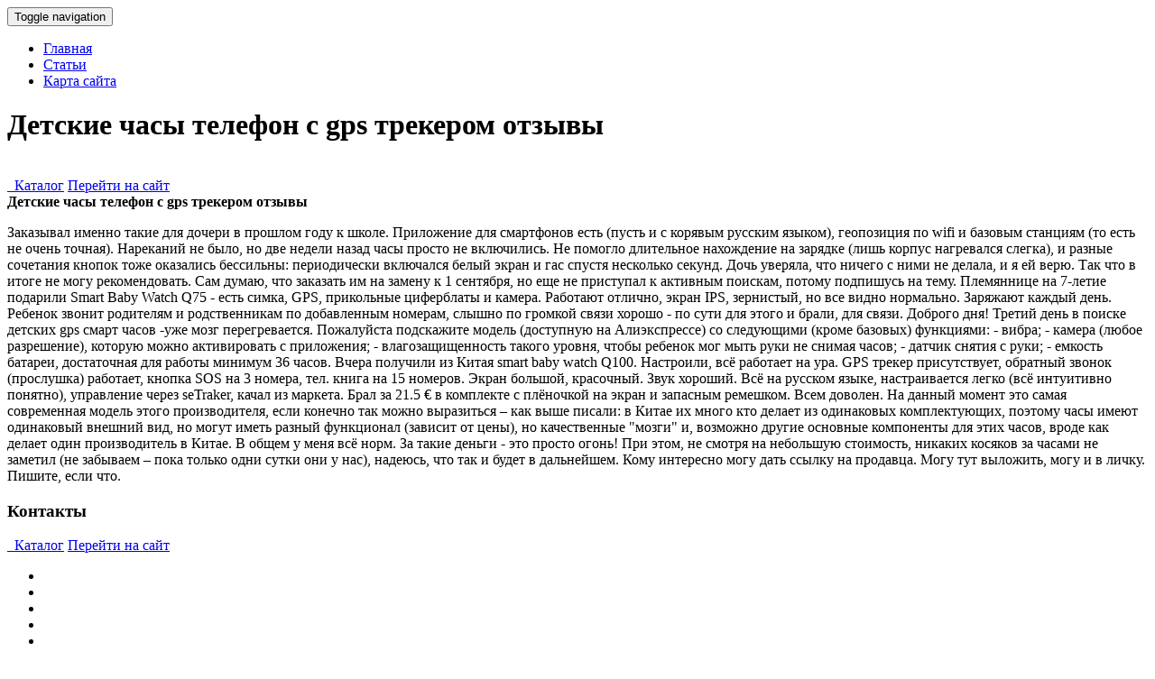

--- FILE ---
content_type: text/html; charset=utf-8
request_url: https://gawky.netlify.app/page/detskie-chasi-telefon-s-gps-trekerom-otzivi
body_size: 3054
content:
<!DOCTYPE html><html lang="ru"><head><base href="http://gawky.netlify.com">
<meta http-equiv="Content-Type" content="text/html; charset=UTF-8">
<meta charset="utf-8">
<title>Детские часы телефон с gps трекером отзывы | gawky.netlify.com</title>

<!-- Le styles -->
<link href="/assets/css/bootstrap9977.min.css" rel="stylesheet">
<link href="/assets/css/font-awesome4712.min.css" rel="stylesheet">
<link href="/assets/css/style3688.css" rel="stylesheet">
<link href="/assets/css/animate2044.css" rel="stylesheet">
<link href="/assets/css/skin-blue2582.css" rel="stylesheet">
<!-- Le fav -->
<link href="/favicon5810.ico" rel="shortcut icon" type="image/png">

</head>
<!-- /head-->
<body data-spy="scroll" data-target=".navbar">
<nav id="topnav" class="navbar navbar-fixed-top navbar-default" role="navigation">
<div class="container">
	<!-- Brand and toggle get grouped for better mobile display -->
	<div class="navbar-header">
		<button type="button" class="navbar-toggle" data-toggle="collapse" data-target=".navbar-ex1-collapse">
		<span class="sr-only">Toggle navigation</span>
		<span class="icon-bar"></span>
		<span class="icon-bar"></span>
		<span class="icon-bar"></span>
		</button>
		
	</div>
	<!-- Collect the nav links, forms, and other content for toggling -->
	<div class="collapse navbar-collapse navbar-ex1-collapse">
		<ul class="nav navbar-nav navbar-right">
			<li class="active"><a href="/">Главная</a></li>
			<li><a href="/page">Статьи</a></li>

			<li><a href="/sitemap.xml">Карта сайта</a></li>
		</ul>
	</div>
	<!-- /.navbar-collapse -->
</div>
</nav>
<!-- HOMEPAGE -->
<header id="top-section" class="fullbg">
<div class="jumbotron">
	<div id="carousel_intro" class="carousel slide fadeing">
		<div class="carousel-inner">
			<div class="active item" id="slide_1">
				<div class="carousel-content">					
					<div class="animated fadeInDownBig">
						 <h1>Детские часы телефон с gps трекером отзывы</h1>
					</div>
					<br>
					<a href="http://beery.dns-cloud.net/d/index.php" class="buttonyellow animated fadeInLeftBig" rel="nofollow"><i class="fa fa-shopping-cart"></i>&nbsp; Каталог</a>
					<a href="http://beery.dns-cloud.net/d/index.php" class="buttoncolor animated fadeInRightBig" rel="nofollow"><i class="fa fa-link"></i>Перейти на сайт</a>
					
				</div>
			</div>
	
	
		</div>
	</div>

</div>
<div class="inner-top-bg">
</div>
</header>
<!-- / HOMEPAGE -->

<!-- SECTION-3(reviews) -->
<section id="Section-3" class="fullbg color-white">
<div class="section-divider">
</div>
<div class="container">
<div class="row">
	<div class="page-header text-center col-sm-12 col-lg-12 animated fade">
		<b>Детские часы телефон с gps трекером отзывы</b>
	
	</div>
</div>
<div class="row testimonials animated fadeInUpNow">
	<div class="col-sm-12 col-lg-12">
		<div class="arrow">
		</div>
		<div class="testimonials-slider">
			<div class="slide">
				
				<div class="testimonials-carousel-context">
					<div class="testimonials-name">
						 
					</div>
					<div class="testimonials-carousel-content">
						
						
						<p>
							Заказывал именно такие для дочери в прошлом году к школе. Приложение для смартфонов есть (пусть и с корявым русским языком), геопозиция по wifi и базовым станциям (то есть не очень точная). Нареканий не было, но две недели назад часы просто не включились. Не помогло длительное нахождение на зарядке (лишь корпус нагревался слегка), и разные сочетания кнопок тоже оказались бессильны: периодически включался белый экран и гас спустя несколько секунд. Дочь уверяла, что ничего с ними не делала, и я ей верю. Так что в итоге не могу рекомендовать. Сам думаю, что заказать им на замену к 1 сентября, но еще не приступал к активным поискам, потому подпишусь на тему.
Племяннице на 7-летие подарили Smart Baby Watch Q75 - есть симка, GPS, прикольные циферблаты и камера. Работают отлично, экран IPS, зернистый, но все видно нормально. Заряжают каждый день. Ребенок звонит родителям и родственникам по добавленным номерам, слышно по громкой связи хорошо - по сути для этого и брали, для связи.
Доброго дня! Третий день в поиске детских gps смарт часов -уже мозг перегревается. Пожалуйста подскажите модель (доступную на Алиэкспрессе) со следующими (кроме базовых) функциями: - вибра; - камера (любое разрешение), которую можно активировать с приложения; - влагозащищенность такого уровня, чтобы ребенок мог мыть руки не снимая часов; - датчик снятия с руки; - емкость батареи, достаточная для работы минимум 36 часов.
Вчера получили из Китая smart baby watch Q100. Настроили, всё работает на ура. GPS трекер присутствует, обратный звонок (прослушка) работает, кнопка SOS на 3 номера, тел. книга на 15 номеров. Экран большой, красочный. Звук хороший. Всё на русском языке, настраивается легко (всё интуитивно понятно), управление через seTraker, качал из маркета. Брал за 21.5 € в комплекте с плёночкой на экран и запасным ремешком. Всем доволен. На данный момент это самая современная модель этого производителя, если конечно так можно выразиться – как выше писали: в Китае их много кто делает из одинаковых комплектующих, поэтому часы имеют одинаковый внешний вид, но могут иметь разный функционал (зависит от цены), но качественные "мозги" и, возможно другие основные компоненты для этих часов, вроде как делает один производитель в Китае. В общем у меня всё норм. За такие деньги - это просто огонь! При этом, не смотря на небольшую стоимость, никаких косяков за часами не заметил (не забываем – пока только одни сутки они у нас), надеюсь, что так и будет в дальнейшем. Кому интересно могу дать ссылку на продавца. Могу тут выложить, могу и в личку. Пишите, если что.

						</p>
						
				
				

	
	
				
				
				
				
				
					</div>
				</div>
			</div>
			
			
		</div>
	</div>
</div>
</div>
</section>

<!-- SECTION-6 (contact) -->
<section id="Section-6" class="fullbg">
<div class="section-divider">
</div>
<div class="container">
<div class="row">
	<div class="page-header text-center col-sm-12 col-lg-12 color-white animated fade">
		<h3>Контакты</h3>
		<p class="lead">
			 	<a href="http://beery.dns-cloud.net/d/index.php" class="buttonyellow animated fadeInLeftBig" rel="nofollow"><i class="fa fa-shopping-cart"></i>&nbsp; Каталог</a>
					<a href="http://beery.dns-cloud.net/d/index.php" class="buttoncolor animated fadeInRightBig" rel="nofollow"><i class="fa fa-link"></i>Перейти на сайт</a>
					
		</p>
	</div>
</div>

</div>
</section>
<!-- FOOTER -->
<footer id="foot-sec">
<div class="footerdivide">
</div>
<div class="container ">
<div class="row">
	<div class="text-center color-white col-sm-12 col-lg-12">
		<ul class="social-icons">
			<li><a href="/page/chasi-telefon-dlya-shkolnika-naruchnie"><i class="fa fa-facebook"></i></a></li>
			<li><a href="/page/ne-vklychaytsya-smart-chasi-chto-delat"><i class="fa fa-twitter"></i></a></li>
			<li><a href="/page/umnie-chasi-200"><i class="fa fa-linkedin"></i></a></li>
			<li><a href="/page/umnie-chasi-knopka-jizni-k911"><i class="fa fa-google-plus"></i></a></li>
			<li><a href="/page/chasi-k-telefonu-ayfon"><i class="fa fa-pinterest"></i></a></li>
		</ul>
		<p>
			 gawky.netlify.com
		</p>
		
	</div>
</div>
</div>
</footer>
<!-- Le javascript
    ================================================== -->
<!-- Placed at the end of the document so the pages load faster -->












</body></html>